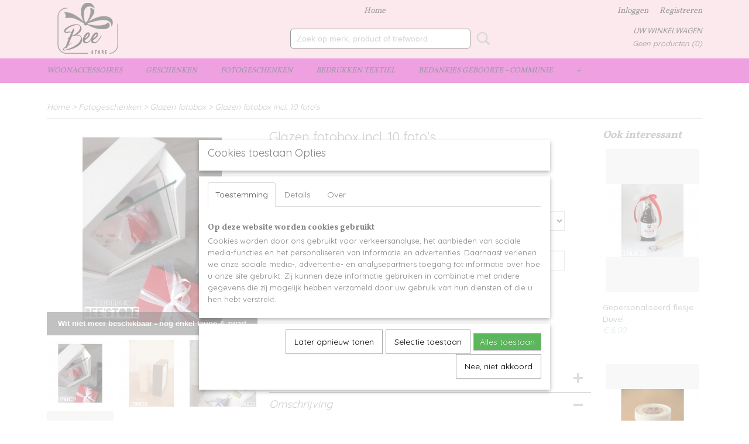

--- FILE ---
content_type: text/html; charset=UTF-8
request_url: https://www.beestore.be/webshop/fotogeschenken/glazen-fotobox/detail/201/glazen-fotobox-incl-10-fotos.html
body_size: 13856
content:
<!DOCTYPE html>
<html lang="nl" prefix="og: http://ogp.me/ns#">
<head>
  <script src="/core/javascript/polyfills/polyfills-transpiled.js" defer nomodule></script>
  <meta name="keywords" content=""/>
  <meta name="description" content="personalisatie
geschenkartikelen"/>
  <meta name="language" content="nl"/>
  <meta name="charset" content="UTF-8"/>
  <meta name="generator" content="IZICMS2.0"/>
  <link href="/service/xml/News/atom.xml" rel="alternate" title="Alle berichten"/>
  <link href="/data/cache/compressedIncludes/compressedIncludes_2359261135_b02eda573bf1a1fb62b495b3dc58f2cc.css" rel="stylesheet" media="all"/>
  <link href="https://fonts.googleapis.com/css?family=Quicksand:400,700&amp;r=3788&amp;fp=" rel="stylesheet" media="screen"/>
  <link href="https://fonts.googleapis.com/css?family=Poiret+One:400,700&amp;r=3788&amp;fp=" rel="stylesheet" media="screen"/>
  <link href="https://fonts.googleapis.com/css?family=Vollkorn:400,700&amp;r=3788&amp;fp=" rel="stylesheet" media="screen"/>
  <link href="https://fonts.googleapis.com/css?family=Amatic+SC:400,700&amp;r=3788&amp;fp=" rel="stylesheet" media="screen"/>
  <link href="https://fonts.googleapis.com/css?family=Open+Sans:400,700&amp;r=3788&amp;fp=" rel="stylesheet" media="screen"/>
  <link href="https://fonts.googleapis.com/css?family=Bad+Script:400,700&amp;r=3788&amp;fp=" rel="stylesheet" media="screen"/>
  <script src="/core/javascript/mootools/mootools-core-1.6.0-transpiled.js?r=3788&amp;fp=dc81012c"></script>
  <script src="/core/javascript/mootools/mootools-more-1.6.0-transpiled.js?r=3788&amp;fp=dc81012c"></script>
  <script src="https://connect.facebook.net/nl_NL/all.js#xfbml=1?r=3788&amp;fp="></script>
  <script src="https://www.google.com/recaptcha/api.js?r=3788&amp;fp="></script>
  <script src="/core/javascript/lib/helper/LocaleGlobal-minified.js?r=3788&amp;fp=dc81012c" type="module"></script>
  <script src="/core/javascript/lib/helper/LocaleGlobal-transpiled.js?r=3788&amp;fp=dc81012c" defer nomodule></script>
  <script src="/modules/Shop/templates/bootstrap/js/accordion-transpiled.js?r=3788&amp;fp=dc81012c"></script>
  <script src="/modules/Shop/templates/bootstrap/js/pixeldensity-transpiled.js?r=3788&amp;fp=dc81012c"></script>
  <script src="/modules/Shop/templates/bootstrap/js/modal.js?r=3788&amp;fp=accdfd93"></script>
  <script src="/modules/Shop/templates/bootstrap/js/product-behaviour-transpiled.js?r=3788&amp;fp=dc81012c"></script>
  <script src="/modules/Shop/templates/bootstrap/js/product_attributes-transpiled.js?r=3788&amp;fp=dc81012c"></script>
  <script src="/modules/Shop/templates/bootstrap/js/cerabox/cerabox-transpiled.js?r=3788&amp;fp=dc81012c"></script>
  <script src="/core/javascript/lib/legacy/Toolbox-minified.js?r=3788&amp;fp=dc81012c" type="module"></script>
  <script src="/core/javascript/lib/legacy/Toolbox-transpiled.js?r=3788&amp;fp=dc81012c" defer nomodule></script>
  <script src="/core/javascript/lib/legacy/Loader-minified.js?r=3788&amp;fp=dc81012c" type="module"></script>
  <script src="/core/javascript/lib/legacy/Loader-transpiled.js?r=3788&amp;fp=dc81012c" defer nomodule></script>
  <script src="/modules/AfterSale/templates/default/js/cookiepolicy.js?r=3788&amp;fp=13e72e04"></script>
  <script src="/templates/responsive-1/js/touch-mootools-transpiled.js?r=3788&amp;fp=dc81012c"></script>
  <script src="/templates/responsive-1/js/category-menu-transpiled.js?r=3788&amp;fp=dc81012c"></script>
  <script src="/templates/responsive-1/js/columnizer-transpiled.js?r=3788&amp;fp=dc81012c"></script>
  <script src="/templates/responsive-1/js/responsive-transpiled.js?r=3788&amp;fp=dc81012c"></script>
  <script src="/templates/responsive-1/js/designListener-transpiled.js?r=3788&amp;fp=dc81012c"></script>
  <script>/*<![CDATA[*/
    document.addEventListener('DOMContentLoaded',function(){
      var evt = document.createEvent('CustomEvent');evt.initCustomEvent( 'designchange', false, false, {"carousel_slide_duration":"5000ms","carousel_slide1_enabled":"1","carousel_slide1_animation":"fade","carousel_slide1_button_text":"","carousel_slide1_button_href":"\/","carousel_slide2_enabled":"1","carousel_slide2_animation":"fade","carousel_slide2_button_text":"","carousel_slide2_button_href":"\/","carousel_slide3_enabled":"-1","carousel_slide3_animation":"fade","carousel_slide3_button_text":"","carousel_slide3_button_href":"\/","carousel_slide3_slogan":"","carousel_slide4_enabled":"-1","carousel_slide4_animation":"fade","carousel_slide4_button_text":"","carousel_slide4_button_href":"\/","carousel_slide4_slogan":"","carousel_slide5_enabled":"-1","carousel_slide5_animation":"slide-right","carousel_slide5_button_text":"","carousel_slide5_button_href":"\/","carousel_slide5_slogan":"VOORBEELDSLIDE 5","carousel_slide1_full_image_link":"","carousel_slide1_slogan":"","carousel_slide2_full_image_link":"","carousel_slide2_slogan":"","carousel_slide3_full_image_link":"","carousel_slide4_full_image_link":"","carousel_slide5_full_image_link":""} );document.dispatchEvent(evt);
      Locale.define('nl-NL','Core',{"cancel":"Annuleren","close":"Sluiten"});
      Locale.define('nl-NL','Shop',{"loading":"Een moment geduld alstublieft..","error":"Er is helaas een fout opgetreden.","added":"Toegevoegd","product_added_short":"&#x2713; Toegevoegd aan winkelwagen:","product_not_added":"Het product kon niet worden toegevoegd.","variation_not_given_short":"Kies de gewenste uitvoering:","attribute_dimension_error":"Het veld '%s' bevat een ongeldige waarde.","please_enter_valid_email":"Vul alsjeblieft een geldig e-mailadres in."});
      Locale.define('nl-NL','Cookie',{"cookie_option_heading":"Cookies toestaan Opties","cookie_option_footer":"<div class=buttons><a class='btn cookie-btn' id='cookie-showagain'>Later opnieuw tonen<\/a><a class='btn cookie-btn' id='allow-selection'>Selectie toestaan<\/a><a class='btn cookie-btn-selected' id='allow-all'>Alles toestaan<\/a><\/div>","cookie_option_body":"<div class='cookie-content' id='mainContent'><ul class='nav nav-tabs'><li><a href='#consent'>Toestemming<\/a><\/li><li><a href='#details'>Details<\/a><\/li><li><a href='#about'>Over<\/a><\/li><\/ul><div id='tabData[consent]' class='tabData'><h4 id='shp-cookie-settings'>Op deze website worden cookies gebruikt<\/h4><p>Cookies worden door ons gebruikt voor verkeersanalyse, het aanbieden van sociale media-functies en het personaliseren van informatie en advertenties. Daarnaast verlenen we onze sociale media-, advertentie- en analysepartners toegang tot informatie over hoe u onze site gebruikt. Zij kunnen deze informatie gebruiken in combinatie met andere gegevens die zij mogelijk hebben verzameld door uw gebruik van hun diensten of die u hen hebt verstrekt.<\/p><\/div><div id='tabData[details]' class='tabData'><div class='form-check align-items-center'><h4 id='shp-cookie-settings'>Noodzakelijk<\/h4><input class='form-check-input' type='checkbox' role='switch' id='shp-cookie-ncecessary' checked='checked' disabled='disabled'><\/div><p>Door essenti\u00eble functies zoals paginanavigatie en toegang tot beveiligde delen van de website mogelijk te maken, dragen noodzakelijke cookies bij aan de bruikbaarheid van een website. Deze cookies zijn essentieel voor de correcte werking van de website.<\/p><div class='form-check align-items-center'><h4 id='shp-cookie-settings'>Statistieken<\/h4><input class='form-check-input' type='checkbox' role='switch' id='shp-cookie-statistics' checked='checked'><\/div><p>Statistische cookies verzamelen en verstrekken anonieme gegevens om website-eigenaren te helpen begrijpen hoe gebruikers omgaan met hun sites.<\/p><div class='form-check align-items-center'><h4 id='shp-cookie-settings'>Marketing<\/h4><input class='form-check-input' type='checkbox' role='switch' id='shp-cookie-marketing'><\/div><p>Er worden cookies voor marketingdoeleinden gebruikt om websitegebruikers te volgen. Het doel is om gebruikers relevante en interessante advertenties te tonen, waardoor deze waardevoller worden voor uitgevers en externe marketeers.<\/p><\/div><div id='tabData[about]' class='tabData'><p>Cookies zijn kleine tekstdocumenten die door websites kunnen worden gebruikt om de gebruikerservaring effici\u00ebnter te maken.<\/p><p>De wet bepaalt dat wij cookies op uw apparaat plaatsen als deze strikt noodzakelijk zijn voor de werking van deze website. Voor alle andere soorten cookies hebben wij uw toestemming nodig. wat betekent dat cookies die als noodzakelijk zijn gecategoriseerd, voornamelijk worden verwerkt op basis van AVG-art. 6 (1) (f). Alle overige cookies, dat wil zeggen die van de soorten voorkeuren en advertenties, worden verwerkt op basis van AVG-art. 6 (1) (a) AVG.<\/p><p>Deze website maakt gebruik van unieke soorten cookies. sommige cookies worden geplaatst via aanbiedingen van derden die op onze pagina's verschijnen.<\/p><p>Vermeld uw toestemmings-id en datum wanneer u contact met ons opneemt over uw toestemming.<\/p><\/div><\/div>","analyticsId":"","adwordId":"AW-"});
      Locale.use('nl-NL');
  });
  /*]]>*/</script>
  <title>Glazen fotobox incl. 10 foto's - Glazen fotobox - Bee'store</title>
  <meta name="viewport" content="width=device-width, initial-scale=1.0, user-scalable=yes, minimum-scale=1.0, maximum-scale=5.0"/>
</head>
<body itemscope itemtype="http://schema.org/WebPage">
<div id="top">
  <div id="topMenu" class="container">
    <div id="logo" onclick="document.location.href='/';"></div>
          <ul class="topMenu">
                  <li><a href="/webshop/">Home</a></li>
        
      </ul>
      
<div id="basket" class="show_profile">
      <ul>
              <li><a href="/profiel/inloggen.html" rel="nofollow">Inloggen</a></li>
        <li><a href="/profiel/registreren.html">Registreren</a></li>
                </ul>
      <div class="cart">
    <label><a href="/webshop/basket.html" class="basketLink">Uw winkelwagen</a></label>
    <span class="basketPrice">Geen producten <span class="basketAmount">(0)</span></span>
  </div>
</div>
<script type="text/javascript" src="//translate.google.com/translate_a/element.js?cb=googleTranslateElementInit"></script>
<script type="text/javascript">
function googleTranslateElementInit() {
  new google.translate.TranslateElement({
      pageLanguage: 'nl',
      //includedLanguages: 'nl,en,fr,de',
      includedLanguages : '',
      layout: google.translate.TranslateElement.InlineLayout.SIMPLE,
  }, 'google_translate_element');
}
</script>
      </div>
      
    <form action="/zoeken.html" method="get" class="search">
      <input class="query" placeholder="Zoek op merk, product of trefwoord.." type="text" name="q" value="" />
      <button type="submit" class="btn">Zoeken</button>
    </form>
  </div>
  
<div id="menu">
  <div class="container">
    
    <ul class="pull-right">
                                                                                                                                      
    </ul>
  
      <ul class="categories">
                          <li class="">
          <a class="dropdown-toggle" href="/webshop/woonaccessoires/">Woonaccessoires <b class="caret"></b></a>
            <div class="dropdown">
              <a class="dropdown-heading" href="/webshop/woonaccessoires/">Woonaccessoires</a>
              <ul>
                                              <li ><a href="/webshop/woonaccessoires/flowerhoops--droog--en-kunstbloemen/" title="Flowerhoops &amp; Droog- en kunstbloemen">Flowerhoops & Droog- en kunstbloemen</a></li>
                                              <li ><a href="/webshop/woonaccessoires/unieke-vazen--bloempotten/" title="Unieke vazen &amp; bloempotten">Unieke vazen & bloempotten</a></li>
                                              <li ><a href="/webshop/woonaccessoires/foto---kaarthouders/" title="Foto- / kaarthouders">Foto- / kaarthouders</a></li>
                                              <li ><a href="/webshop/woonaccessoires/kaarsen--kaarshouders/" title="Kaarsen &amp; kaarshouders">Kaarsen & kaarshouders</a></li>
                                              <li ><a href="/webshop/woonaccessoires/glazen-fotokaders/" title="Glazen fotokaders">Glazen fotokaders</a></li>
                                              <li ><a href="/webshop/woonaccessoires/kerstdecoratie/" title="Kerstdecoratie">Kerstdecoratie</a></li>
                                              <li ><a href="/webshop/woonaccessoires/presentatieschalen--dienbladen/" title="Presentatieschalen / dienbladen">Presentatieschalen / dienbladen</a></li>
                                              <li ><a href="/webshop/woonaccessoires/wanddecoratie--lampen/" title="Wanddecoratie &amp; lampen">Wanddecoratie & lampen</a></li>
                                              <li ><a href="/webshop/woonaccessoires/theelichthouders--lantaren/" title="Theelichthouders &amp; Lantaren">Theelichthouders & Lantaren</a></li>
                                              <li ><a href="/webshop/woonaccessoires/paasdecoratie/" title="Paasdecoratie">Paasdecoratie</a></li>
              
              </ul>
            </div>
          </li>
                              <li class="">
          <a class="dropdown-toggle" href="/webshop/geschenken/">Geschenken <b class="caret"></b></a>
            <div class="dropdown">
              <a class="dropdown-heading" href="/webshop/geschenken/">Geschenken</a>
              <ul>
                                              <li ><a href="/webshop/geschenken/kerst--nieuwjaar/" title="Kerst &amp; Nieuwjaar">Kerst & Nieuwjaar</a></li>
                                              <li ><a href="/webshop/geschenken/geboorte/" title="Geboorte">Geboorte</a></li>
                                              <li ><a href="/webshop/geschenken/meter--peter/" title="Meter &amp; Peter">Meter & Peter</a></li>
                                              <li ><a href="/webshop/geschenken/getuige/" title="Getuige">Getuige</a></li>
                                              <li ><a href="/webshop/geschenken/valentijn/" title="Valentijn">Valentijn</a></li>
                                              <li ><a href="/webshop/geschenken/pasen/" title="Pasen">Pasen</a></li>
                                              <li ><a href="/webshop/geschenken/verjaardag/" title="Verjaardag">Verjaardag</a></li>
                                              <li ><a href="/webshop/geschenken/moederdag/" title="Moederdag">Moederdag</a></li>
                                              <li ><a href="/webshop/geschenken/vaderdag/" title="Vaderdag">Vaderdag</a></li>
                                              <li ><a href="/webshop/geschenken/juf--meester/" title="Juf / Meester">Juf / Meester</a></li>
                                              <li ><a href="/webshop/geschenken/bedankt/" title="Bedankt">Bedankt</a></li>
                                              <li ><a href="/webshop/geschenken/pensioen/" title="Pensioen">Pensioen</a></li>
                                              <li ><a href="/webshop/geschenken/beterschap/" title="Beterschap">Beterschap</a></li>
                                              <li ><a href="/webshop/geschenken/studenten/" title="Studenten">Studenten</a></li>
                                              <li ><a href="/webshop/geschenken/sportclubs/" title="Sportclubs">Sportclubs</a></li>
                                              <li ><a href="/webshop/geschenken/sinterklaas/" title="Sinterklaas">Sinterklaas</a></li>
              
              </ul>
            </div>
          </li>
                              <li class="">
          <a class="dropdown-toggle" href="/webshop/fotogeschenken/">Fotogeschenken <b class="caret"></b></a>
            <div class="dropdown">
              <a class="dropdown-heading" href="/webshop/fotogeschenken/">Fotogeschenken</a>
              <ul>
                                              <li ><a href="/webshop/fotogeschenken/passe-partout/" title="Passe partout">Passe partout</a></li>
                                              <li class="active"><a href="/webshop/fotogeschenken/glazen-fotobox/" title="Glazen fotobox">Glazen fotobox</a></li>
                                              <li ><a href="/webshop/fotogeschenken/stoefboekjes/" title="Stoefboekjes">Stoefboekjes</a></li>
                                              <li ><a href="/webshop/fotogeschenken/usb--box/" title="USB &amp; box">USB & box</a></li>
                                              <li ><a href="/webshop/fotogeschenken/sneeuwbol/" title="Sneeuwbol">Sneeuwbol</a></li>
                                              <li ><a href="/webshop/fotogeschenken/koekjesdoos--blikkendoos/" title="Koekjesdoos / Blikkendoos">Koekjesdoos / Blikkendoos</a></li>
                                              <li ><a href="/webshop/fotogeschenken/sleutelhangers/" title="Sleutelhangers">Sleutelhangers</a></li>
                                              <li ><a href="/webshop/fotogeschenken/mokken/" title="Mokken">Mokken</a></li>
                                              <li ><a href="/webshop/fotogeschenken/muismat/" title="Muismat">Muismat</a></li>
                                              <li ><a href="/webshop/fotogeschenken/brooddozen/" title="Brooddozen">Brooddozen</a></li>
                                              <li ><a href="/webshop/fotogeschenken/thermosflessen/" title="Thermosflessen">Thermosflessen</a></li>
                                              <li ><a href="/webshop/fotogeschenken/foto-op-glas/" title="Foto op glas">Foto op glas</a></li>
                                              <li ><a href="/webshop/fotogeschenken/foto-op-hout/" title="Foto op hout">Foto op hout</a></li>
                                              <li ><a href="/webshop/fotogeschenken/acryl-fotoblokken/" title="Acryl fotoblokken">Acryl fotoblokken</a></li>
                                              <li ><a href="/webshop/fotogeschenken/alumini-metal-print/" title="Alumini Metal Print">Alumini Metal Print</a></li>
                                              <li ><a href="/webshop/fotogeschenken/acrylic-gallery/" title="Acrylic Gallery">Acrylic Gallery</a></li>
                                              <li ><a href="/webshop/fotogeschenken/dibond/" title="DiBond">DiBond</a></li>
                                              <li ><a href="/webshop/fotogeschenken/canvasdoeken/" title="Canvasdoeken">Canvasdoeken</a></li>
                                              <li ><a href="/webshop/fotogeschenken/canvas-tray-frame/" title="Canvas Tray Frame">Canvas Tray Frame</a></li>
              
              </ul>
            </div>
          </li>
                              <li class="">
          <a class="dropdown-toggle" href="/webshop/bedrukken-textiel/">Bedrukken textiel <b class="caret"></b></a>
            <div class="dropdown">
              <a class="dropdown-heading" href="/webshop/bedrukken-textiel/">Bedrukken textiel</a>
              <ul>
                                              <li ><a href="/webshop/bedrukken-textiel/mini-t-shirts-voor-knuffels/" title="Mini t-shirts voor knuffels">Mini t-shirts voor knuffels</a></li>
                                              <li ><a href="/webshop/bedrukken-textiel/knuffels-met-naam-of-mini-t-shirt/" title="Knuffels met naam of mini t-shirt">Knuffels met naam of mini t-shirt</a></li>
                                              <li ><a href="/webshop/bedrukken-textiel/verjaardagskronen/" title="Verjaardagskronen">Verjaardagskronen</a></li>
                                              <li ><a href="/webshop/bedrukken-textiel/rompertjes/" title="Rompertjes">Rompertjes</a></li>
                                              <li ><a href="/webshop/bedrukken-textiel/slabbetjes-met-naam-of-tekst/" title="Slabbetjes met naam of tekst">Slabbetjes met naam of tekst</a></li>
                                              <li ><a href="/webshop/bedrukken-textiel/babymuts-met-naam/" title="Babymuts met naam">Babymuts met naam</a></li>
                                              <li ><a href="/webshop/bedrukken-textiel/badjas-met-een-capuchon/" title="Badjas met een capuchon">Badjas met een capuchon</a></li>
                                              <li ><a href="/webshop/bedrukken-textiel/gepersonaliseerde-badhanddoek--washand/" title="Gepersonaliseerde (bad)handdoek &amp; washand">Gepersonaliseerde (bad)handdoek & washand</a></li>
                                              <li ><a href="/webshop/bedrukken-textiel/handdoek-met-capuchon/" title="Handdoek met capuchon">Handdoek met capuchon</a></li>
                                              <li ><a href="/webshop/bedrukken-textiel/zwembroek--bikini-kids-met-naam/" title="Zwembroek / Bikini kids met naam">Zwembroek / Bikini kids met naam</a></li>
                                              <li ><a href="/webshop/bedrukken-textiel/gepersonaliseerde-kinderzeteltjes/" title="Gepersonaliseerde kinderzeteltjes">Gepersonaliseerde kinderzeteltjes</a></li>
                                              <li ><a href="/webshop/bedrukken-textiel/turnzakken-met-naam/" title="Turnzakken met naam">Turnzakken met naam</a></li>
                                              <li ><a href="/webshop/bedrukken-textiel/fluohesjes/" title="Fluohesjes">Fluohesjes</a></li>
                                              <li ><a href="/webshop/bedrukken-textiel/t-shirts-korte-mouwen-met-naam-kids/" title="T-shirts korte mouwen met naam (kids)">T-shirts korte mouwen met naam (kids)</a></li>
                                              <li ><a href="/webshop/bedrukken-textiel/t-shirts-lange-mouwen-met-naam-kids/" title="T-shirts lange mouwen met naam (kids)">T-shirts lange mouwen met naam (kids)</a></li>
                                              <li ><a href="/webshop/bedrukken-textiel/gepersonaliseerde-hoodies-kids/" title="Gepersonaliseerde hoodies (kids)">Gepersonaliseerde hoodies (kids)</a></li>
                                              <li ><a href="/webshop/bedrukken-textiel/naam--rugnummer-op-voetbalshirt/" title="Naam &amp; rugnummer op voetbalshirt">Naam & rugnummer op voetbalshirt</a></li>
                                              <li ><a href="/webshop/bedrukken-textiel/bedrukken-kledij-met-logo-volw/" title="Bedrukken kledij met LOGO (volw)">Bedrukken kledij met LOGO (volw)</a></li>
                                              <li ><a href="/webshop/bedrukken-textiel/gepersonaliseerde-t-shirts-volw/" title="Gepersonaliseerde T-shirts (volw)">Gepersonaliseerde T-shirts (volw)</a></li>
                                              <li ><a href="/webshop/bedrukken-textiel/gepersonaliseerde-hoodies-volw/" title="Gepersonaliseerde hoodies (volw)">Gepersonaliseerde hoodies (volw)</a></li>
                                              <li ><a href="/webshop/bedrukken-textiel/gepersonaliseerde-keukenschorten/" title="Gepersonaliseerde keukenschorten">Gepersonaliseerde keukenschorten</a></li>
                                              <li ><a href="/webshop/bedrukken-textiel/make-up--opbergtasjes/" title="Make-up &amp; opbergtasjes">Make-up & opbergtasjes</a></li>
                                              <li ><a href="/webshop/bedrukken-textiel/wijntassen/" title="Wijntassen">Wijntassen</a></li>
                                              <li ><a href="/webshop/bedrukken-textiel/tote-bags/" title="Tote bags">Tote bags</a></li>
                                              <li ><a href="/webshop/bedrukken-textiel/viltentassen/" title="Viltentassen">Viltentassen</a></li>
                                              <li ><a href="/webshop/bedrukken-textiel/jute-tassen/" title="Jute tassen">Jute tassen</a></li>
                                              <li ><a href="/webshop/bedrukken-textiel/strandtassen/" title="Strandtassen">Strandtassen</a></li>
                                              <li ><a href="/webshop/bedrukken-textiel/vilten-sleutelhangers/" title="Vilten sleutelhangers">Vilten sleutelhangers</a></li>
              
              </ul>
            </div>
          </li>
                              <li class="">
          <a class="dropdown-toggle" href="/webshop/bedankjes-geboorte---communie/">Bedankjes geboorte - communie <b class="caret"></b></a>
            <div class="dropdown">
              <a class="dropdown-heading" href="/webshop/bedankjes-geboorte---communie/">Bedankjes geboorte - communie</a>
              <ul>
                                              <li ><a href="/webshop/bedankjes-geboorte---communie/bedankjes-met-lasergravure/" title="Bedankjes met lasergravure">Bedankjes met lasergravure</a></li>
                                              <li ><a href="/webshop/bedankjes-geboorte---communie/gepersonaliseerde-bedankjes/" title="Gepersonaliseerde bedankjes">Gepersonaliseerde bedankjes</a></li>
                                              <li ><a href="/webshop/bedankjes-geboorte---communie/lego-bedankjes/" title="LEGO bedankjes">LEGO bedankjes</a></li>
                                              <li ><a href="/webshop/bedankjes-geboorte---communie/bedankjes--presentatiestukken-met-foto/" title="Bedankjes &amp; presentatiestukken met FOTO">Bedankjes & presentatiestukken met FOTO</a></li>
                                              <li ><a href="/webshop/bedankjes-geboorte---communie/volgens-thema-of-hobby/" title="Volgens thema of hobby">Volgens thema of hobby</a></li>
                                              <li ><a href="/webshop/bedankjes-geboorte---communie/nieuw---3d-kaarthouders---geprinte-naam---sleutelhangers/" title="NIEUW !!  3D kaarthouders - Geprinte naam - Sleutelhangers">NIEUW !!  3D kaarthouders - Geprinte naam - Sleutelhangers</a></li>
                                              <li ><a href="/webshop/bedankjes-geboorte---communie/make-up-borstel/" title="Make-up borstel">Make-up borstel</a></li>
                                              <li ><a href="/webshop/bedankjes-geboorte---communie/flowerhoop-met-naam/" title="Flowerhoop met naam">Flowerhoop met naam</a></li>
                                              <li ><a href="/webshop/bedankjes-geboorte---communie/houder-voor-geboortekaartje/" title="Houder voor geboortekaartje">Houder voor geboortekaartje</a></li>
                                              <li ><a href="/webshop/bedankjes-geboorte---communie/presentatiemateriaal/" title="Presentatiemateriaal">Presentatiemateriaal</a></li>
                                              <li ><a href="/webshop/bedankjes-geboorte---communie/vazen--droogbloemen-boeketten/" title="Vazen &amp; droogbloemen boeketten">Vazen & droogbloemen boeketten</a></li>
                                              <li ><a href="/webshop/bedankjes-geboorte---communie/vulling-bedankjes-zeep-scrub-/" title="Vulling bedankjes (zeep, scrub, ...)">Vulling bedankjes (zeep, scrub, ...)</a></li>
                                              <li ><a href="/webshop/bedankjes-geboorte---communie/afwerking-bedankjes-lint-touw-droogbloemen-/" title="Afwerking bedankjes (lint, touw, droogbloemen, ...)">Afwerking bedankjes (lint, touw, droogbloemen, ...)</a></li>
                                              <li ><a href="/webshop/bedankjes-geboorte---communie/geboortekoffers/" title="Geboortekoffers">Geboortekoffers</a></li>
                                              <li ><a href="/webshop/bedankjes-geboorte---communie/doopsuiker/" title="Doopsuiker">Doopsuiker</a></li>
                                              <li ><a href="/webshop/bedankjes-geboorte---communie/doopsuiker-snoep-lollies--met-naam/" title="Doopsuiker, snoep, lollies, ... met NAAM">Doopsuiker, snoep, lollies, ... met NAAM</a></li>
              
              </ul>
            </div>
          </li>
                              <li class="">
          <a class="dropdown-toggle" href="/webshop/stickers---geboortekaartjes/">Stickers - geboortekaartjes <b class="caret"></b></a>
            <div class="dropdown">
              <a class="dropdown-heading" href="/webshop/stickers---geboortekaartjes/">Stickers - geboortekaartjes</a>
              <ul>
                                              <li ><a href="/webshop/stickers---geboortekaartjes/uitgesneden-naamstickers-vinyl/" title="Uitgesneden naamstickers (vinyl)">Uitgesneden naamstickers (vinyl)</a></li>
                                              <li ><a href="/webshop/stickers---geboortekaartjes/ronde-stickers/" title="Ronde stickers">Ronde stickers</a></li>
                                              <li ><a href="/webshop/stickers---geboortekaartjes/fotosticker/" title="Fotosticker">Fotosticker</a></li>
                                              <li ><a href="/webshop/stickers---geboortekaartjes/labels/" title="Labels">Labels</a></li>
                                              <li ><a href="/webshop/stickers---geboortekaartjes/kaartjes/" title="Kaartjes">Kaartjes</a></li>
              
              </ul>
            </div>
          </li>
              
          </ul>
      </div>
</div>
<div class="visible-phone mobileHeader">
  <a href="#" class="openMobileMenu"></a>
  <form action="/zoeken.html" method="get" class="search">
    <input class="query" type="text" name="q" value="" />
    <button type="submit" class="btn">Zoeken</button>
  </form>
</div>
<script type="text/javascript">
  // Make the update menu function global
  var updateMenu = {};
  var category_menu;
  window.addEvent( 'domready', function ()
  {
    var elements = $$('.dropdown-toggle');
    var closeTimeout;
    var opt = {
      translations:{
        TEMPLATE_OTHER_CATEGORIES:'Overige categorie&euml;n',
        TEMPLATE_MENU_OVERFLOW_LABEL: '+'
      }
    }
    // Emulate hover in JS so we can control the hover behaviour on mobile browsers
    var ios10fix = false; // IOS10 has a bug where it triggers an extra click event on the location of the finger (even when mouseup is stopped) in the menu when it has less than 8 items...
    $('menu').getElements( 'a' ).each( function ( el ) {
      el.addEvent( 'mouseenter', function () { this.addClass('hover'); } );
      el.addEvent( 'mouseleave', function () { this.removeClass('hover'); } );
      el.addEvent( 'click', function ( e ) { if ( ios10fix ) e.stop(); } );
    } );
    // Global function to add drop-down behaviour to newly added menu items
    updateMenu = function () {
      var newElements = $$('.dropdown-toggle');
      newElements.each( function ( el ) {
        if ( -1 === elements.indexOf( el ) ) {
          el.addEvent( 'mouseenter', function () { el.addClass('hover'); } );
          el.addEvent( 'mouseleave', function () { el.removeClass('hover'); } );
          addMenuBehaviour( el );
        }
      } );
      // Add new elements to local list
      elements = newElements;
    }
    var addMenuBehaviour = function ( el ) {
      // Handle opening the menu
      el.addEvent( 'mouseover', openMenu );
      // Handle delayed menu close after mouse leave
      el.getParent('li').addEvent('mouseleave', function () {
        // Don't close when hovering a submenu-enabled item in the '+' menu
        if ( el.getParent( '.__all_categories' ) && el.getParent( '.dropdown' ) ) return;
        // Ignore mouseleave events when in mobile mode (needed for windows phone)
        if ( document.body.hasClass( 'mobile' ) ) return;
        closeTimeout = setTimeout( closeAll, 300 );
      } );
      el.getParent('li').addEvent('mouseenter', function () {
        clearTimeout( closeTimeout );
      } );
      // Also open menu on tap
      el.addEvent( 'tap', function ( e ) {
        if ( e.type == 'touchend' ) {
          openMenu.call(el, e);
          ios10fix = true;
          setTimeout( function () { ios10fix = false; }, 500 );
        }
      } );
    }
    var closeAll = function () {
      elements.getParent().removeClass('open');
      clearTimeout( closeTimeout );
    }
    var openMenu = function (e) {
      // Ignore mouseover events when in mobile mode
      if ( e.type == 'mouseover' && document.body.hasClass( 'mobile' ) ) return;
      if ( this.getParent( '.__all_categories' ) && this.getParent( '.dropdown' ) ) {
        if ( e.type == "touchend" ) document.location.href = this.get('href'); // Feign a click for touch actions (emulated click is blocked)
        return true;
      }
      // Already open.. Close when in mobile mode
      if ( this.getParent( 'li.open' ) ) {
        if ( e.type == "touchend" ) {
          closeAll();
        }
        return;
      }
      // Close all menu's
      elements.getParent().removeClass('open');
      // Prevent unexpected closing
      clearTimeout( closeTimeout );
      // Skip if disabled
      if ( this.hasClass('disabled') || this.match(':disabled') ) return;
      var dropdownMenu = this.getParent().getElement( '.dropdown' );
      if ( !dropdownMenu || !dropdownMenu.getElement('li') ) return; // Skip if empty
      dropdownMenu.setStyle( 'visibility', 'hidden' );
      this.getParent().addClass('open'); // open up selected
      var paddingTop = dropdownMenu.getStyle( 'padding-top' ).toInt();
      var dropdownMenuHeight = dropdownMenu.getSize().y - paddingTop - dropdownMenu.getStyle( 'padding-bottom' ).toInt();
      dropdownMenu.setStyles( {height:0,visibility:'visible', paddingTop: paddingTop + 10} );
      dropdownMenu.set( 'morph', {duration: 300, transition: 'sine:out', onComplete:function () { dropdownMenu.setStyle( 'height', 'auto' ); } } );
      dropdownMenu.morph( {height:dropdownMenuHeight, paddingTop: paddingTop} );
    };
    // Add behaviour to all drop-down items
    elements.each( addMenuBehaviour );
    // Init category menu
    category_menu = new CategoryMenu( opt );
  } );
</script>
  
  <div id="breadcrumbs" class="container">
    <div class="border-bottom">
      <a href="/" title="Home">Home</a> &gt; <a href="/webshop/fotogeschenken/" title="Fotogeschenken">Fotogeschenken</a> &gt; <a href="/webshop/fotogeschenken/glazen-fotobox/" title="Glazen fotobox">Glazen fotobox</a> &gt; <a href="" title="Glazen fotobox incl. 10 foto's">Glazen fotobox incl. 10 foto's</a>
    </div>
  </div>
<div class="container" id="site">
  <div class="row">
          <div class="span12">
        <div class="iziSection" id="section_main"><div id="section_main_0" class="ShopModule iziModule"><div class="basketAction iziAction">
<div id="basket" class="show_profile">
      <ul>
              <li><a href="/profiel/inloggen.html" rel="nofollow">Inloggen</a></li>
        <li><a href="/profiel/registreren.html">Registreren</a></li>
                </ul>
      <div class="cart">
    <label><a href="/webshop/basket.html" class="basketLink">Uw winkelwagen</a></label>
    <span class="basketPrice">Geen producten <span class="basketAmount">(0)</span></span>
  </div>
</div>
<script type="text/javascript" src="//translate.google.com/translate_a/element.js?cb=googleTranslateElementInit"></script>
<script type="text/javascript">
function googleTranslateElementInit() {
  new google.translate.TranslateElement({
      pageLanguage: 'nl',
      //includedLanguages: 'nl,en,fr,de',
      includedLanguages : '',
      layout: google.translate.TranslateElement.InlineLayout.SIMPLE,
  }, 'google_translate_element');
}
</script><div class='clear'></div></div></div><div id="section_main_1" class="ShopModule iziModule"><div class="productAction iziAction">
<div class="row">
  <div itemscope itemtype="http://schema.org/Product">
            <meta itemprop="itemCondition" content="http://schema.org/NewCondition" />
          <div class="imageContainer span4">
      <div class="imageCanvas">
              <div class="subtitle">Wit niet meer beschikbaar - nog enkel taupe & zwart</div>
                    <div class="product-ribbon">
                </div>
      
              <a href="/data/upload/Shop/images/photocollage202011181020520191.jpg" id="productImage-468" class="cerabox active" title="Photocollage202011181020520191">
          <img src="/modules/Shop/templates/bootstrap/images/placeholder.png" data-src="/data/upload/Shop/images/360x1000x0_photocollage202011181020520191.jpg" alt="Photocollage202011181020520191"/>
          <meta itemprop="image" content="https://www.beestore.be/data/upload/Shop/images/photocollage202011181020520191.jpg" />
        </a>
              <a href="/data/upload/Shop/images/photocollage202011181341055761.jpg" id="productImage-476" class="cerabox" title="Photocollage202011181341055761">
          <img src="/modules/Shop/templates/bootstrap/images/placeholder.png" data-src="/data/upload/Shop/images/360x1000x0_photocollage202011181341055761.jpg" alt="Photocollage202011181341055761"/>
          <meta itemprop="image" content="https://www.beestore.be/data/upload/Shop/images/photocollage202011181341055761.jpg" />
        </a>
              <a href="/data/upload/Shop/images/incollage202203291921094321.jpg" id="productImage-1717" class="cerabox" title="Incollage202203291921094321">
          <img src="/modules/Shop/templates/bootstrap/images/placeholder.png" data-src="/data/upload/Shop/images/360x1000x0_incollage202203291921094321.jpg" alt="Incollage202203291921094321"/>
          <meta itemprop="image" content="https://www.beestore.be/data/upload/Shop/images/incollage202203291921094321.jpg" />
        </a>
              <a href="/data/upload/Shop/images/incollage202203291958012661.jpg" id="productImage-1718" class="cerabox" title="Incollage202203291958012661">
          <img src="/modules/Shop/templates/bootstrap/images/placeholder.png" data-src="/data/upload/Shop/images/360x1000x0_incollage202203291958012661.jpg" alt="Incollage202203291958012661"/>
          <meta itemprop="image" content="https://www.beestore.be/data/upload/Shop/images/incollage202203291958012661.jpg" />
        </a>
      
      </div>
          <div class="imageSelector">
            <a href="#product_image_468" rel="productImage-468" class="active"><img width="114" height="114" src="/modules/Shop/templates/bootstrap/images/placeholder.png" data-src="/data/upload/Shop/images/114x114x1_photocollage202011181020520191.jpg" alt="1"/></a>
            <a href="#product_image_476" rel="productImage-476"><img width="114" height="114" src="/modules/Shop/templates/bootstrap/images/placeholder.png" data-src="/data/upload/Shop/images/114x114x1_photocollage202011181341055761.jpg" alt="2"/></a>
            <a href="#product_image_1717" rel="productImage-1717"><img width="114" height="114" src="/modules/Shop/templates/bootstrap/images/placeholder.png" data-src="/data/upload/Shop/images/114x114x1_incollage202203291921094321.jpg" alt="3"/></a>
            <a href="#product_image_1718" rel="productImage-1718"><img width="114" height="114" src="/modules/Shop/templates/bootstrap/images/placeholder.png" data-src="/data/upload/Shop/images/114x114x1_incollage202203291958012661.jpg" alt="4"/></a>
      
      </div>
          &nbsp;
    </div>
    <div class="span6">
      <div class="productProperties">
        <div id="productDetail" class="productDetail">
          <h1 itemprop="name">Glazen fotobox incl. 10 foto's</h1>
<meta itemprop="ProductID" content="201" />
<meta itemprop="url" content="https://www.beestore.be/webshop/fotogeschenken/glazen-fotobox/detail/201/glazen-fotobox-incl-10-fotos.html" />
<div class="price" itemprop="offers" itemscope itemtype="http://schema.org/Offer">
      <span class="strong price">&euro; 125,00</span>
    <meta itemprop="price" content="125"/>
    <meta itemprop="priceCurrency" content="EUR"/>
    
      <small>
      (inclusief btw      21%)
    </small>
  
  
<div class="in-stock">
  <span class="indicator">&#x2713;</span> Op voorraad
  <link itemprop="availability" href="http://schema.org/InStock"/>
  <span class="delivery-period">
           -       Levertijd 3-4 werkdagen
      </span>
</div>
  <div class="form">
    <form>
      <input type="hidden" name="product_id" value="201"/>
          <input type="hidden" name="price" value="12500"/>
      <input type="hidden" name="sale_price" value="12500"/>
      <input type="hidden" name="currency" value="EUR"/>
      <div class="row">
                                  <div class="span3 attribute-set 0">
                      <label>kleur fotobox</label>
            <select name="attributeSet[201][358]" class="attribute-list variation">
                        <option value="1345" selected="selected">wit (UITVERKOCHT)</option>
                        <option value="1346">taupe</option>
                        <option value="5295">zwart</option>
            
            </select>
                    </div>
                            <div class="span3 attribute-set 0">
                      <label>uitvoering foto's</label>
            <select name="attributeSet[201][361]" class="attribute-list variation">
                        <option value="1351" selected="selected">mat</option>
                        <option value="1352">glanzend</option>
            
            </select>
                    </div>
                            <div class="span3 attribute-set 0">
                      <label>optie 10 extra foto's</label>
            <select name="attributeSet[201][1483]" class="attribute-list variation">
                        <option value="4584" selected="selected">neen</option>
                        <option value="4585">ja, op de rugzijde (+ 39,50€)</option>
                        <option value="4586">ja, apart gekleefd (+ 65€)</option>
            
            </select>
                    </div>
                            <div class="span3 attribute-set 1">
                      <label>extra opmerkingen</label>
                        <input type="text" name="attributeSet[201][1484]" class="attribute-openfield"/>
                    </div>
        
      
                  <div class="span3">
            <label for="product_amount_201">Aantal</label>
            <select name="amount[201]" id="product_amount_201">
                          <option value="1" selected="selected">1</option>
                          <option value="2">2</option>
                          <option value="3">3</option>
                        </select>
          </div>
                </div>
              <button class="btn cancel">Annuleren</button>
        <button class="btn buy" data-product_id="201">In winkelwagen</button>                      </form>
  </div>
</div>
  
    <div class="accordion accordion-attributes">
      <div class="accordion-heading">Specificaties</div>
              <div class="property">
          <span class="property-title strong">Productcode</span>
          <span class="property-text" itemprop="sku">201-14222</span>
        </div>
                                    
      
    </div>
  
        </div>
      </div>
          <div class="accordion accordion-open">
        <div class="accordion-heading">Omschrijving</div>
        <span itemprop="description"><p>Deze fotobox bestaat uit een glazen voorkant, een echt pareltje in jouw interieur want door het afneembaar stuk aan de bovenkant kan je meerdere keren opnieuw een andere foto aan de voorkant plaatsen waardoor je nog meer en langer foto plezier beleeft!&nbsp; Als dat niet leuk is?!</p>
<p>Deze box is verkrijgbaar in wit en taupe zodat hij perfect in ieders interieur past!</p>
<p>Afmetingen box 18x18 cm</p>
<p>Afmetingen foto's 16x16 cm (foto's worden afgedrukt op niet meer dan 15x15 cm zodat er steeds een witte rand zichtbaar is, afhanhankelijk van jouw doorgestuurde foto kan er nog meer wit zichtbaar zijn )</p>
<pre>Jouw keuze gemaakt uit 10 foto's? Dan kan je deze doorsturen <br />naar <a href="mailto:beestore@telenet.be">beestore.aalter@gmail.com</a> vergeet hierbij niet<br />jouw bestelkenmerk te vermelden!  Wij sturen jouw na ontvangst <br />van de 10 foto's steeds eerst een digitale proefdruk zodat je <br />goed kan zien hoe de foto's in de fotobox zullen komen,<br />pas na jouw goedkeuring drukken we de foto's af!</pre>
<p>Levertijd 4-5 werkdagen</p></span>
      </div>
    
    
    
          <div id="social_container" class="social">
                        <!--<div class="fb-like" data-href="https://www.beestore.be/webshop/fotogeschenken/glazen-fotobox/detail/201/glazen-fotobox-incl-10-fotos.html" data-layout="button" data-action="like" data-show-faces="false" data-share="true"></div>-->
          <!-- Replace Facebook Like button with a Share button -->
          <div class="fb-likes" style="margin-top: -2px"><a href="https://www.facebook.com/sharer/sharer.php?u=https://www.beestore.be/webshop/fotogeschenken/glazen-fotobox/detail/201/glazen-fotobox-incl-10-fotos.html" target="_blank" class="fb-likes"><svg xmlns="http://www.w3.org/2000/svg" x="0px" y="0px" width="30" height="26" viewBox="0 0 48 48"><path fill="#039be5" d="M24 5A19 19 0 1 0 24 43A19 19 0 1 0 24 5Z"></path><path fill="#fff" d="M26.572,29.036h4.917l0.772-4.995h-5.69v-2.73c0-2.075,0.678-3.915,2.619-3.915h3.119v-4.359c-0.548-0.074-1.707-0.236-3.897-0.236c-4.573,0-7.254,2.415-7.254,7.917v3.323h-4.701v4.995h4.701v13.729C22.089,42.905,23.032,43,24,43c0.875,0,1.729-0.08,2.572-0.194V29.036z"></path></svg></a></div>
                                                                <a href="https://twitter.com/share" class="twitter-share-button" data-text="" data-count="none">Tweet</a>
          <script>
            !function(d,s,id) {
              var js, fjs = d.getElementsByTagName(s)[0];
              if(!d.getElementById(id)) {
                js = d.createElement(s);
                js.id = id;
                js.src = 'https://platform.twitter.com/widgets.js';
                fjs.parentNode.insertBefore(js,fjs);
              }
            }(document, 'script', 'twitter-wjs');
          </script>
                              
      </div>
        </div>
  </div>
  
    <div class="span2 similarProducts">
    <h3>Ook interessant</h3>
          <div class="product">
        <div class="thumbnail">
          <a href="/webshop/geschenken/valentijn/detail/285/gepersonaliseerd-flesje-duvel.html" title="Gepersonaliseerd flesje Duvel" data-background="/data/upload/Shop/images/255x1000x0_202101261127381.jpg"></a>
        </div>
        <div class="name">
          <a href="/webshop/geschenken/valentijn/detail/285/gepersonaliseerd-flesje-duvel.html" class="active" title="Gepersonaliseerd flesje Duvel">Gepersonaliseerd flesje Duvel</a>
        </div>
        <div class="price">
                              <span class="price">&euro; 6,00</span>
                          </div>
      </div>
          <div class="product">
        <div class="thumbnail">
          <a href="/webshop/bedankjes-geboorte---communie/gepersonaliseerde-bedankjes/gepersonaliseerde-nutella/detail/66/gepersonaliseerde-grote-pot-nutella-900-g.html" title="Gepersonaliseerde grote pot nutella (900 g)" data-background="/data/upload/Shop/images/255x1000x0_incollage202104301551563011.jpg"></a>
        </div>
        <div class="name">
          <a href="/webshop/bedankjes-geboorte---communie/gepersonaliseerde-bedankjes/gepersonaliseerde-nutella/detail/66/gepersonaliseerde-grote-pot-nutella-900-g.html" class="active" title="Gepersonaliseerde grote pot nutella (900 g)">Gepersonaliseerde grote pot nutella (900 g)</a>
        </div>
        <div class="price">
                              <span class="price">&euro; 14,95</span>
                          </div>
      </div>
          <div class="product">
        <div class="thumbnail">
          <a href="/webshop/bedrukken-textiel/naam--rugnummer-op-voetbalshirt/detail/391/logo-voorzijde.html" title="Logo voorzijde" ></a>
        </div>
        <div class="name">
          <a href="/webshop/bedrukken-textiel/naam--rugnummer-op-voetbalshirt/detail/391/logo-voorzijde.html" class="active" title="Logo voorzijde">Logo voorzijde</a>
        </div>
        <div class="price">
                              <span class="price">&euro; 2,65</span>
                          </div>
      </div>
    
  </div>
  </div>
<script>
  document.addEvent( 'domready', function () {
    try {
      document.getElements('a.cerabox').cerabox( {
        events: {
          onOpen: function(current_item, collection) {
            var background_color = current_item.getStyle('background-color');
            if( background_color == 'transparent' ) {
              background_color = $('site').getStyle('background-color');
            }
            $('cerabox').setStyle('background-color', background_color);
          }
        }
      });
      var options = {
        variations: {},
        product_id: null
      };
              options.variations[ "1345,1351,4584" ] = 0;
              options.variations[ "1345,1351,4585" ] = 0;
              options.variations[ "1345,1352,4584" ] = 0;
              options.variations[ "1345,1352,4585" ] = 0;
              options.variations[ "1346,1351,4584" ] = 0;
              options.variations[ "1346,1351,4585" ] = 0;
              options.variations[ "1346,1352,4584" ] = 0;
              options.variations[ "1346,1352,4585" ] = 0;
              options.variations[ "1345,1351,4586" ] = 0;
              options.variations[ "1345,1352,4586" ] = 0;
              options.variations[ "1346,1351,4586" ] = 0;
              options.variations[ "1346,1352,4586" ] = 0;
              options.variations[ "1351,4584,5295" ] = 0;
              options.variations[ "1351,4585,5295" ] = 0;
              options.variations[ "1351,4586,5295" ] = 0;
              options.variations[ "1352,4584,5295" ] = 0;
              options.variations[ "1352,4585,5295" ] = 0;
              options.variations[ "1352,4586,5295" ] = 0;
      
      options.product_id = 201;
      var productAttributes = new ProductAttributes( options );
      productAttributes.addBehaviour();
      var canvas = document.getElement( '.imageCanvas' );
      var selector = document.getElement( '.imageSelector' );
      if ( !selector ) return;
      // Trigger size setting after all images are loaded
      window.addEvent( 'load', function () {
        canvas.setStyle( 'height', canvas.getElement('.active').getSize().y );
        productAttributes.switchVariationImage();
      } );
      selector.getElements( 'a' ).each( function ( a ) {
        a.addEvent( 'click', function ( e ) {
          e.stop();
          var target = $( a.get( 'rel' ) );
          if ( target ) {
            document.getElements( '.imageContainer .active' ).removeClass( 'active' );
            a.addClass( 'active' );
            target.addClass( 'active' );
            canvas.setStyle( 'height', target.getSize().y );
          }
        } );
      } );
    } catch (e) {
      if ( typeof TraceKit !== 'undefined') {
        TraceKit.report(e);
      } else {
        throw e;
      }
    }
  } );
</script>
<div class='clear'></div></div></div></div>
      </div>
      </div>
  <div class="row">
    <div class="span12"><div class="iziSection iziStaticSection" id="section_footer"></div></div>
  </div>
</div>
  
  
    
  
  
                                                                                                                                                        
  <footer>
    <div class="container">
      <div class="row">
              <div class="span3" id="footer_menu">
          <h3>Informatie</h3>
          <ul>
                                                          <li>
                <a href="/contact.html">Contactformulier</a>
              </li>
                                                                                                                                        <li>
                <a href="/voorwaarden.html">Algemene voorwaarden</a>
              </li>
                                                <li>
                <a href="/privacybeleid.html">Privacybeleid</a>
              </li>
                                                <li>
                <a href="/verzenden-en-betalen.html">Verzenden en betalen</a>
              </li>
                                                <li>
                <a href="/retourneren-.html">Retourneren </a>
              </li>
                                                <li>
                <a href="/gastenboek.html">Gastenboek</a>
              </li>
                                                                      <li>
                <a href="/volg-beestore-.html"></a>
              </li>
                      
          </ul>
        </div>
              
                    
      <div class="span3" id="footer_categories">
                  <h3>Categorie&euml;n</h3>
          <ul>
                          <li><a href="/webshop/woonaccessoires/">Woonaccessoires</a></li>
                          <li><a href="/webshop/geschenken/">Geschenken</a></li>
                          <li><a href="/webshop/fotogeschenken/">Fotogeschenken</a></li>
                          <li><a href="/webshop/bedrukken-textiel/">Bedrukken textiel</a></li>
                          <li><a href="/webshop/bedankjes-geboorte---communie/">Bedankjes geboorte - communie</a></li>
                          <li><a href="/webshop/stickers---geboortekaartjes/">Stickers - geboortekaartjes</a></li>
            
          </ul>
          <script type="text/javascript">
            window.addEvent( 'domready', function () {
              category_columnizer = new ListColumnizer( { list:document.getElement( "footer #footer_categories ul" ), gridColumns: 3, minColumnWidth: 180 } );
            } );
          </script>
              </div>
              <div class="span3">
          <div class="iziSection iziStaticSection" id="section_footerColumn"><div class="iziContent" id="section_footerColumn_0"><div class="contentHeader iziHeader"><h2>Contactgegevens</h2></div><div class="iziInnerContent"><p>Bee'store&nbsp;</p>
<p>Lomolenstraat 40</p>
<p>9880 Lotenhulle (Aalter)</p>
<p>Oost-Vlaanderen</p>
<p>Belgi&euml;</p>
<p>BTW nr BE0651 976 491</p>
<p><span style="text-decoration: underline;"><strong>Afspraak maken :</strong></span></p>
<p><a href="mailto:beestore@telenet.be">beestore.aalter@gmail.com</a></p>
<p>&nbsp;</p></div></div><div class="iziContent" id="section_footerColumn_1"><div class="contentHeader iziHeader"><h2>Volg ons op </h2></div><div class="iziInnerContent"><p style="text-align: left;"><a href="https://www.instagram.com/beestore977/?hl=nl"><br /></a><a href="https://www.facebook.com/Beestore-489877235082225/"><img src="/data/upload/images/fb.png" alt="" width="41" height="41" /></a><a href="https://www.instagram.com/beestore977/?hl=nl">&nbsp; &nbsp;<img src="/data/upload/images/insta.png" alt="" width="43" height="43" /><br /><br /></a></p></div></div></div>
        </div>
      
              <div class="span3" id="payment_methods">
          <h3>Betaalmethodes</h3>
          
<ul class="payment-methods">
    <li class="sprite-bancontact" title="Bancontact"></li>
      <li class="sprite-belfius" title="Belfius"></li>
      <li class="sprite-inghomepay" title="Inghomepay"></li>
      <li class="sprite-kbc" title="Kbc"></li>
        <li class="sprite-mastercard" title="Mastercard"></li>
    <li class="sprite-visa" title="visa"></li>
    <li class="sprite-maestro" title="Maestro"></li>
      <li class="sprite-paysafecard" title="Paysafecard"></li>
      <li class="sprite-sofort" title="Sofort"></li>
      <li class="sprite-applepay" title="Applepay"></li>
      <li class="sprite-paypal" title="Paypal"></li>
      <li class="sprite-banktransfer" title="Banktransfer"></li>
  
</ul>
        </div>
            </div>
    </div>
  </footer>
  <p class="copyright">
      
      
    &copy; 2026 www.beestore.be
        - Powered by Shoppagina.nl
    </p>
  
  
<div id="cookiepolicy" class="cookiepolicy-type-2">
  <div class="container"> 
    <div class="message"><p>Wij maken gebruik van cookies om onze website te verbeteren, om het verkeer op de website te analyseren, om de website naar behoren te laten werken en voor de koppeling met social media. Door op Ja te klikken, geef je toestemming voor het plaatsen van alle cookies zoals omschreven in onze privacy- en cookieverklaring.</p></div>
    <div class="buttons">
      <a href="#cookiepolicy-options" class="btn btn-success">Cookie Opties</a>
      <a href="#cookiepolicy-accept" class="btn btn-success">Ja, ik ga akkoord</a>
      <a href="#cookiepolicy-deny" class="btn">Nee, niet akkoord</a>
    </div>
  </div>
</div>
</body>
</html>
